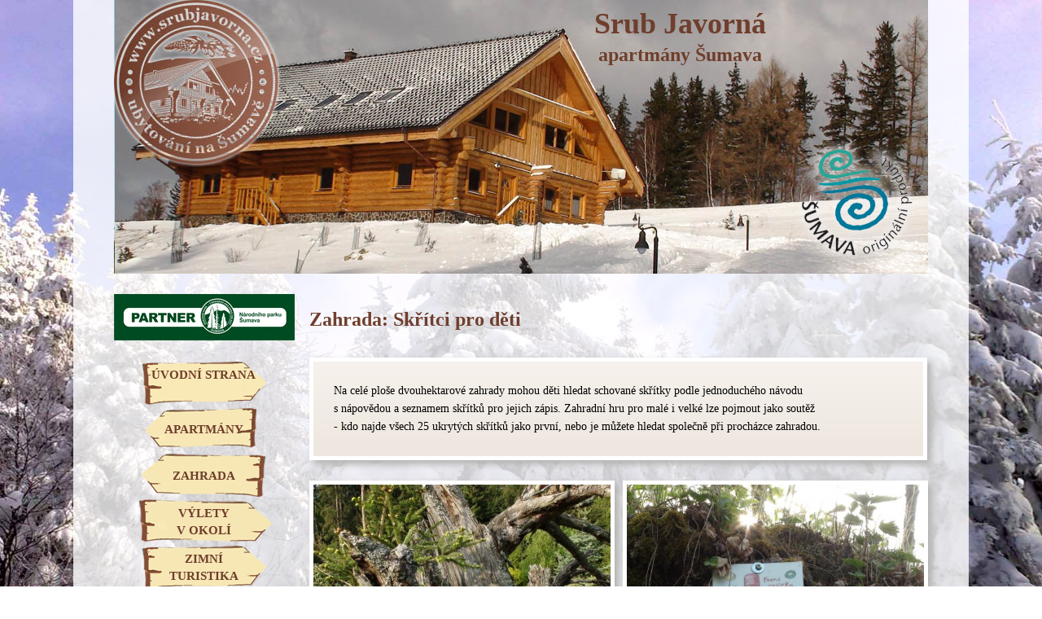

--- FILE ---
content_type: text/html
request_url: http://srubjavorna.cz/index.php?stranka=zahrada&misto=132
body_size: 2453
content:
  
<!DOCTYPE html PUBLIC "-//W3C//DTD HTML 4.01 Transitional//EN" "http://www.w3.org/TR/html4/loose.dtd">
<html lang="cs">
<head>
	<meta http-equiv="Content-Type" content="text/html; charset=UTF-8">
	<title>Zahrada | Apartmány Šumava - Srub Javorná</title>
    	<link href="srub.css?ver=22" rel="stylesheet" type="text/css" />	
	<script type="text/javascript" src="//ajax.googleapis.com/ajax/libs/jquery/1.8.2/jquery.min.js"></script>
	<link rel="stylesheet" href="slimbox/slimbox2.css" type="text/css" media="screen" />
	<script type="text/javascript" src="js/slimbox2.js"></script>
	<script type="text/javascript">
	
    $(document).ready(function()
    {
       $(document).bind("contextmenu",function(e){
              return false;
       });
       
        var ctlPressed = false; //Flag to check if pressed the CTL key
	    var ctl = 17; //Key code for Ctl Key
	    var c = 67; //Key code for "c" key
	
	    $(document).keydown(function(e)
	    {
	        if (e.keyCode == ctl) 
	          ctlPressed = true;
	          
	        if (ctlPressed && e.keyCode == c) 
	          return false;
	    }).keyup(function(e)
	    {
	        if (e.keyCode == ctl) 
	          ctlPressed = false;
	    });
	
	    $("#page").keydown(function(e)
	    {
	        if (ctlPressed && e.keyCode == c) 
	          return false;
	    });
    });
 

    
	</script>
	<style>
    
    	div#header {
    
    	  	background-image: url(img/srub-javorna-ubytovani-sumava-zima.jpg);
	
		 }
	

	


	
	</style>
</head>
<body id="index">
<img src="img/background-zima.jpg" class="fullBackground" width="1600" height="1200"/>
<div id="page">
	<div id="header">
		<h1>
			Srub Javorná<br />
			<span class="podH1">apartmány Šumava</span>
		</h1>
		<a id="logoSrub" href="index.php" title="Apartmány na Šumavě"></a>
		<a id="originalniProdukt" href="http://www.regionalni-znacky.cz/sumava/" target="_blank" title="Náš srub získal značku ŠUMAVA originální produkt. Klikněte pro více informací o této značce."></a>
	
	</div>
	<div id="content">
		<div id="leftColumn">
			<a href="http://www.npsumava.cz" style="display: block" target="_blank" title="Náš srub se stal partnerem Národního parku Šumava. Klikněte pro oficiální stránky NP.">
				<img src="img/logo-partner-np-sumava.png" />
			</a> 
			<ul class="menu">
				<a href="index.php" class="sipka1p ">ÚVODNÍ STRANA</a>
				<a href="index.php?stranka=o-srubu-javorna" class="sipka1l oneRow ">APARTMÁNY</a>
				<a href="index.php?stranka=zahrada" class="sipka3l oneRow ">ZAHRADA</a>
				<a href="index.php?stranka=vylety-sumava" class="sipka2p ">VÝLETY<br />V&nbsp;OKOLÍ</a>
				<a href="index.php?stranka=zimni-turistika-lyzovani" class="sipka3p ">ZIMNÍ<br />TURISTIKA</a>
				<a href="index.php?stranka=fotogalerie" class="sipka4p oneRow ">FOTOGALERIE</a>
								<a href="index.php?stranka=cenik" class="sipka1l oneRow ">CENÍK</a>
				<a href="index.php?stranka=navstevni-rad" class="sipka2p ">NÁVŠTĚVNÍ ŘÁD</a>				
				<a href="index.php?stranka=kontakty-a-rezervace" class="sipka5p ">KONTAKTY<br />A&nbsp;REZERVACE</a>
			</ul>
		</div>
		<div id="rightColumn">
		
			 
									<h2>Zahrada: Skřítci pro děti</h2>
								<div class="outerBox">
					<div class="box">
						<p>
	Na celé ploše dvouhektarové zahrady mohou děti hledat schované skřítky podle jednoduchého návodu<br />
	s nápovědou a seznamem skřítků pro jejich zápis. Zahradní hru pro malé i velké lze pojmout jako soutěž<br />
	- kdo najde všech 25 ukrytých skřítků jako první, nebo je můžete hledat společně při procházce zahradou.</p>

					</div>	
				</div>
												

									
<div class="thumbnails2b">
 

			<div class="thumbRow" >
				<div class="outerBox halfBox">
					<a rel="lightbox-galerie2" href="foto/thumb2/132_dsc00479.jpg" title="Pořízek Pařízek je typický šumavský skřítek vývratů. (apartmán ve Srubu Javorná - Šumava)">		
						<img src="foto/thumb3/132_dsc00479.jpg" /><br />
					</a>
					<div class="thumbDescription">&nbsp;Pořízek Pařízek je typický šumavský skřítek vývratů. (apartmán ve Srubu Javorná - Šumava)</div>	
			</div>

		
				<div class="outerBox halfBox">
					<a rel="lightbox-galerie2" href="foto/thumb2/132_dsc00465.jpg" title="Franz Sklíčko Páteříkový se věnuje sklářskému řemeslu. (apartmán ve Srubu Javorná - Šumava)">		
						<img src="foto/thumb3/132_dsc00465.jpg" /><br />
					</a>
					<div class="thumbDescription">&nbsp;Franz Sklíčko Páteříkový se věnuje sklářskému řemeslu. (apartmán ve Srubu Javorná - Šumava)</div>	
			</div>

				<div class="clear"></div> 
		</div>
		
			<div class="thumbRow" >
				<div class="outerBox halfBox">
					<a rel="lightbox-galerie2" href="foto/thumb2/132_dsc00462.jpg" title="Stréco Lasička se na Šumavu přistěhoval z Moravy. (apartmán ve Srubu Javorná - Šumava)">		
						<img src="foto/thumb3/132_dsc00462.jpg" /><br />
					</a>
					<div class="thumbDescription">&nbsp;Stréco Lasička se na Šumavu přistěhoval z Moravy. (apartmán ve Srubu Javorná - Šumava)</div>	
			</div>

		
				<div class="outerBox halfBox">
					<a rel="lightbox-galerie2" href="foto/thumb2/132_dsc00469.jpg" title="Kníže Hubert von Poražená lípa - místní aristokrat. (apartmán ve Srubu Javorná - Šumava)">		
						<img src="foto/thumb3/132_dsc00469.jpg" /><br />
					</a>
					<div class="thumbDescription">&nbsp;Kníže Hubert von Poražená lípa - místní aristokrat. (apartmán ve Srubu Javorná - Šumava)</div>	
			</div>

				<div class="clear"></div> 
		</div>
			</div>
<div class="clear"></div>								
			<br />			<div class="clear"></div>
		</div>
		<div class="clear"></div>
	</div>
	<div class="clear"></div>
	<div id="footer">
		<hr />
		Srub Javorná, &nbsp;Javorná na Šumavě, &nbsp;Svinná 9, Čachrov, 339 01 &nbsp;- &nbsp;rezervace ubytování: &nbsp;<a href="mailto:sumava@srubjavorna.cz?subject=Rezervace">sumava@srubjavorna.cz</a>&nbsp; - &nbsp;Copyright © 2012-2026
	</div>
</div>

<script type="text/javascript">
  var _gaq = _gaq || [];
  _gaq.push(['_setAccount', 'UA-36535866-1']);
  _gaq.push(['_setDomainName', 'srubjavorna.cz']);
  _gaq.push(['_trackPageview']);
  (function() {
    var ga = document.createElement('script'); ga.type = 'text/javascript'; ga.async = true;
    ga.src = ('https:' == document.location.protocol ? 'https://ssl' : 'http://www') + '.google-analytics.com/ga.js';
    var s = document.getElementsByTagName('script')[0]; s.parentNode.insertBefore(ga, s);
  })();
</script>

</body>
</html>

--- FILE ---
content_type: text/css
request_url: http://srubjavorna.cz/srub.css?ver=22
body_size: 3271
content:
html, body, div, span, h1, h2, h3, h4, h5, h6, p, pre,
a, big, em, img, small, strong, sub, sup,var, b, u, i, center, ol, ul, li, fieldset, form, label, legend,
table, tbody, tr, th, td {
	margin: 0; 	padding: 0; 	border: 0; 	outline: 0;     font-size: 100%;	
	vertical-align: baseline; 	background: transparent; 
}

@CHARSET "UTF-8";
body {
	background-color: #fff;  /*#eee; #000;#def; */
	font-family: Georgia,"Nimbus Roman No9 L",serif;;
	color: white;
	
	-moz-user-select: none;
	-khtml-user-select: none;
  	-webkit-user-select: none;
  	user-select: none;
}

/* LAYOUT */
div#page {
	width: 1100px; /*1280px;*/
	margin: auto;
	color: black;

  	background-image: url(img/mlha.png);	

  	font-size: 14px;
	line-height: 150%;
	text-align: left;
	min-height: 1200px;
}
div#header {
  position: relative;
  width: 1000px;
  margin: 0px 50px;
  height: 336px;
}
a#originalniProdukt {
	position: absolute;
	display: block;
	right: 0px;
	bottom: 0px;
	z-index: 1;
  	background: url(img/originalni-produkt-podsvicen3.png) no-repeat;	
  	height: 171px;
  	width: 162px;
}
a#logoSrub {
	position: absolute;
	display: block;
	left: 0px;
	top: 0px;
	z-index: 1;
  	height: 200px;
  	width: 200px;
}

.fakeLink {
	text-decoration: underline;
	pointer: cursor;
}

.right {
	float: right;
}

/* MAIN CONTENT */
div#content {
	width: 1100px; 
  margin: auto;
	padding-top: 25px;

	text-align: left;
}

div#leftColumn {
	float: left;
	width: 200px;
	margin: 0 20px 30px 20px;
	padding: 0px 20px 20px 30px;
	/*border: 3px solid #ddd;*/	
}

div#rightColumn {
	float: left;
	width: 780px;
	margin-left: 0px;
}

/* OBRAZEK NA POZADI */
img.fullBackground {
	/* Set rules to fill background */
	min-height: 100%;
	min-width: 1024px;
	background-color: #eef9ed;
	
	/* Set up proportionate scaling */
	width: 100%;
	height: auto;
	
	/* Set up positioning */
	position: fixed;
	top: 0;
	left: 0;
	z-index: -1000;
}

@media screen and (max-width: 1024px) { /* Specific to this particular image */
	img.bg {
		left: 50%;
		margin-left: -512px;   /* 50% */
	}
}

/* HLAVNI OBSAH - LAYOUT */
/** TEXT NA STRANCE */
.outerBox {
  width: 749px;
  margin-top: 30px;
  margin-bottom: 20px;
  padding: 5px;
  background-color: white;
  box-shadow: 5px 5px 8px #b4b3b0;
}
.outerBox.quarterBox.board {
  width: 162px;
  background-color: transparent;
  box-shadow: none;
  background-image: url(img/prkno-velke.png);
  background-repeat:no-repeat;
  background-position:center center;
  -o-background-size: 100% 100%, auto;
  -moz-background-size: 100% 100%, auto;
  -webkit-background-size: 100% 100%, auto;
  background-size: 100% 100%, auto; 
  text-align: center;
  padding: 10px;
} 

.outerBox.smallMargins {
  margin-top: 15px;
  margin-bottom: 10px;
}

.outerBox.halfBox {
	width: 365px;
	margin-right: 10px;
	float: left;
	margin-top: 5px;
	margin-bottom: 10px;
	text-align: center;
}
.outerBox.halfBox img {
	width: 365px;
}
.outerBox.quarterBox {
	width: 172px;
	margin-left: 1px;
	margin-right: 9px;
	margin-top: 0px;
	float: left;
}
.outerBox.quarterBox.board img {
	width: 150px;
}

.board .thumbDescription a {
	text-decoration: underline;
	color: #222 !important;
}

.outerBox.thirdBox {
	width: 236px;
	margin-left: 1px;
	margin-right: 9px;
	margin-top: 0px;
	float: left;
	text-align: center;
}

.outerBox.thirdBox img {
	width: 236px;
/*	margin-left: 1px;
	margin-right: 9px;
	margin-top: 0px;
	float: left;*/
}

.outerBox.introBox {
	width: 210px;
	margin-left: 0px;
	margin-right: 20px;
	margin-top: 0px;
	float: left;
	height: 380px;
}

.box {
 	padding: 17px;
/*	border: 1px solid #eee;*/
/*	border-radius: 20px;	*/
 	background: #e8e1d7 url(img/bezovy-ramecek.png) repeat-x; 
	padding-left: 25px;
   /*box-shadow: 2px 5px 5px #CCCCCC;*/
   line-height: 160%;	
}

.introBox .box {
	height: 346px;
}

/* PRO JEDNOTLIVE STRANKY */

#fotogalerie.halfBox .box,
#fotogalerie.quarterBox .box {
	background: #fff;
}

#kontakty-a-rezervace .halfBox .box {
	min-height: 360px;
}
#kontakty-a-rezervace #poptavka tr {
	padding: 26px 2px;
} 

/* THUMBNAILY */
.thumbnails {
	margin-bottom: 50px;	
}

#index .thumbnails {
}

.allSocialNetworks {
	width: 780px;
	height: 150px;
	text-align: right;
	/*margin-left: 34px;*/
	margin-top: 15px;
}


#index .socialNetworks {
	text-align: left;
	position: relative;
	/*top: -20px;*/
	float: right;
	margin-right: 19px;	
	margin-bottom: 25px;
	margin-top: 0px;
	width: 100%;
	height: 130px;
}
#index .socialNetworks .fb-page {
	float: right;
		
}	

.allSocialNetworks .secondarySocialNetworks {
	float: right;
	width: 58px;
	height: 130px;
	margin-left: 18px;	
}	

.allSocialNetworks a.instagramPrekryv {
	display:block;
	position: absolute;
	left: 365px;
	top: 0;
	width: 340px;
	height: 130px;
	z-index: 10000;
}

.instagramButton {
	display: block;
	width: 58px;
	height: 58px;
	margin-bottom: 15px;
}

.twitterButton {
	display: block;
	width: 58px;
	height: 58px;
}


/*#twitter-widget-0 {
	width: 386px !important;
	height: 385px !important;
	padding-right: 19px !important;
	padding-left: 20px !important;
	display: block !important;
	float: right !important;	
}*/

.thumbRow {
	margin-bottom: 15px;
}
/* zmenseni mezer */
.smallMargins .thumbRow {
	margin-bottom: 0px;
}
.smallMargins .thumbDescription,
.smallMargins .thumbTop,
.smallMargins .thumbBottom
 {
	display: none;
}


.thumb {
  font-weight: normal;
  float: left;
  /*display: inline-block;*/
  margin-right: 4px;
  font-size: 80%;
}
#index .thumb {
  margin-right: 5.5px;
}

.thumbTop {
  background: white url(img/polaroid-top.png) no-repeat;
  width: 149px;
  height: 7px;
}

.thumbMiddle {
  background: white url(img/polaroid-middle.png) repeat-y;
  width: 149px;
  min-height: 140px;
  text-align: center;
  line-height: 140%;
}

.thumbBottom {
  background: white url(img/polaroid-bottom.png) no-repeat;
  width: 149px;
  height: 7px;
}

.thumbnails3 .thumb {
  padding: 6px 6px 0 6px;
}

.thumbnails3 .thumbTop {
  width: 240px;
  background: none;
}
.thumbnails3 .thumbMiddle {
  width: 240px;
  background: none;
}
.thumbnails3 .thumbBottom {
  width: 240px;
  background: none;
}

.thumbnails3 img {
 width: 240px;

}


.thumbMiddle img {
  margin-left: auto;
  margin-right: auto;
  margin-bottom: 4px;
}

.thumbDescription {
  padding-left: 4px;
  padding-right: 2px;
  padding-top: 4px;
  color: #222;
}

#index .thumbnails {
	margin-bottom: 0px;
} 
#index .thumbRow {
	margin-bottom: 0px;
}
#index .thumbTop {
	background: none;
}
#index .thumbMiddle {
	background: none;
}
#index .thumbBottom {
	background: none;
}
/* FONT TAGY */
h1 {
	position: absolute;
	top: 10px;
	left: 590px;

  text-align: center;
  line-height: 38px;
  font-size: 36px;
	font-weight: bold;
  color: #6f3e2c /*#95714b*/;  
}

h1 .podH1 {
  font-size: 24px;
}

h2 {
	margin-top: 15px;
	margin-bottom: 20px;
	font-size: 24px;
	font-weight: bold;	
  	color: #6f3e2c /*#95714b*/;
  	line-height: 140%;  	
}

.box h3,
h3.large {
/*  text-indent: 60px;*/
  font-size: 125%;
  margin-bottom: 10px;
}

#fotogalerie .halfBox h3,
#fotogalerie .quarterBox h3,
#pujcovna-kol .halfBox h3,
#pujcovna-kol .quarterBox h3   {
  	color: #6f3e2c /* #95714b*/ ;
  	text-align: center;
  	margin-bottom: 3px;
}
#pujcovna-kol .halfBox h3,
#pujcovna-kol .quarterBox h3   {
	font-size: 90%;
}
.blockLink {
	display: block;
}
.blockLink:link {
	text-decoration: none;
}
.blockLink:hover {
	text-decoration: underline;
}
p {
  margin-top: 8px;
  margin-bottom: 8px;
/*  text-indent: 60px;*/
}

/* MENU */
.menu {
	font-weight: bold !important;
	padding-top: 34px;
	padding-left: 45px;
}

.menu a {
  display: block;
  height: 58px;
  width: 130px;
  padding: 9px 20px 0px 17px;
  margin: -11px -20px 0px -17px;
  background-repeat: no-repeat;
  text-align: center;
  vertical-align: middle;
  /*display: table-cell;*/ 
  font-size: 15px;
  text-decoration: none;
  color: #6f3e2c /*black*/;
  text-transform:capitalize;
  /*text-shadow: 0px 1px 0px #532;*/
}
.menu a.active {
  color: black;
}

.menu a:hover,
.menu a:active
 {
  color: black;
}
.menu a.oneRow {
	padding-top: 20px;
	height: 48px;
}

.sipka1p {
  background-image: url(img/sipka1p.png);
}
.sipka1l {
  background-image: url(img/sipka1l.png);
}
.sipka2p {
  background-image: url(img/sipka2p.png);
}
.sipka3p {
  background-image: url(img/sipka3p.png);
}
.sipka3l {
  background-image: url(img/sipka3l.png);
}
.sipka4p {
  background-image: url(img/sipka4p.png);
}
.sipka5p {
  background-image: url(img/sipka5p.png);
}
.sipka5l {
  background-image: url(img/sipka5l.png);
}
/* jine */
.sipka1pb {
  background-image: url(img/sipka1pb.png);
}
.sipka2pb {
  background-image: url(img/sipka2pb.png);
}
.sipka3pb {
  background-image: url(img/sipka3pb.png);
}
.sipka4pb {
  background-image: url(img/sipka4pb.png);
}
.sipka5pb {
  background-image: url(img/sipka5pb.png);
}

/* sipky vodorovne v hlavnim obsahu */
.sipky a {
  display: block;
  float: left;
  height: 47px;
  width: 120px;
  background-size: 132px;
  padding: 2px 15px 0px 8px;
  margin: -5px 0px -10px -4px;
  background-repeat: no-repeat;
  font-weight: bold !important;
  text-align: center;
  vertical-align: middle;
  /*display: table-cell;*/ 
  font-size: 12px;
  text-decoration: none;
  color: #6f3e2c /*black*/;
  text-transform:capitalize;
  /*text-shadow: 0px 1px 0px #532;*/
}
.sipky a.active {
  color: black;
}

.sipky a:hover,
.sipky a:active
 {
  color: black;
}
.sipky a.oneRow {
	padding-top: 13px;
	height: 48px;
}



img.logo {
	padding-left: 60px;	/*TODO*/
	position: absolute;
	float: left;
	left: 20px;
	top: 0px;	
	width: 105px;
	height: 105px;
}

.clear {
	clear: both;
}

/* CENIK */
#cenik .box h3 {
/*  text-indent: 0px;*/
}

#cenik table {
	border-collapse: collapse;	
}

#cenik td {
	border-top: 1px solid #ccc;	
}

#cenik .outerBox {
	/*width: 530px;*/
	/*margin: auto;*/
}

#cenik h2 {
/*	margin-left: 355px;*/
	margin-bottom: 15px;
}

#footer {
  text-align: center;
  color: #666;
  text-shadow: 0px -1px 0px rgba(0,0,0,.3); /* 50% black coming from the top */
  padding-bottom: 8px;
}
#footer hr {
	width: 90%;
	margin: auto;
	margin-bottom: 5px;
	border-top: 1px solid #aaa;
	height: 1px;
	
}
hr.separator {
	width: 760px;
	margin: 5px 0;
	border-top: 1px solid #aaa;
	height: 1px;
}
.skoroFooter {
  text-align: center;
  color: #666;
  text-shadow: 0px -1px 0px rgba(0,0,0,.3); /* 50% black coming from the top */
  padding-bottom: 8px;
}



/* REZERVACE */
td.popisek {
	vertical-align: top;
}
tr.emailNeskutecny {
	display: none;
}
.message {
	color: #060;
	font-weight: bold;
	margin-bottom: 20px;
}

/* NAVSTEVNI RAD */
img.pravidlaSrubu {
	margin: -17px -25px 0 -25px;
	background-color: white;
	padding-bottom: 15px; 
	
}

/* KOLA */
#jizdni-kola h3 {
	min-height: 42px;	
}


/* IMAGE ROTATOR */
/* rotator in-page placement */
div.rotator {
	
	position:relative;
	float: left;
	width: 520px;
	height:400px;
	display: none;
}
/* rotator css */
	div.rotator ul li {
	float:left;
	position:absolute;
	list-style: none;
}
/* rotator image style */	
	div.rotator ul li img {
}
   div.rotator ul li.show {
	z-index:10
}

